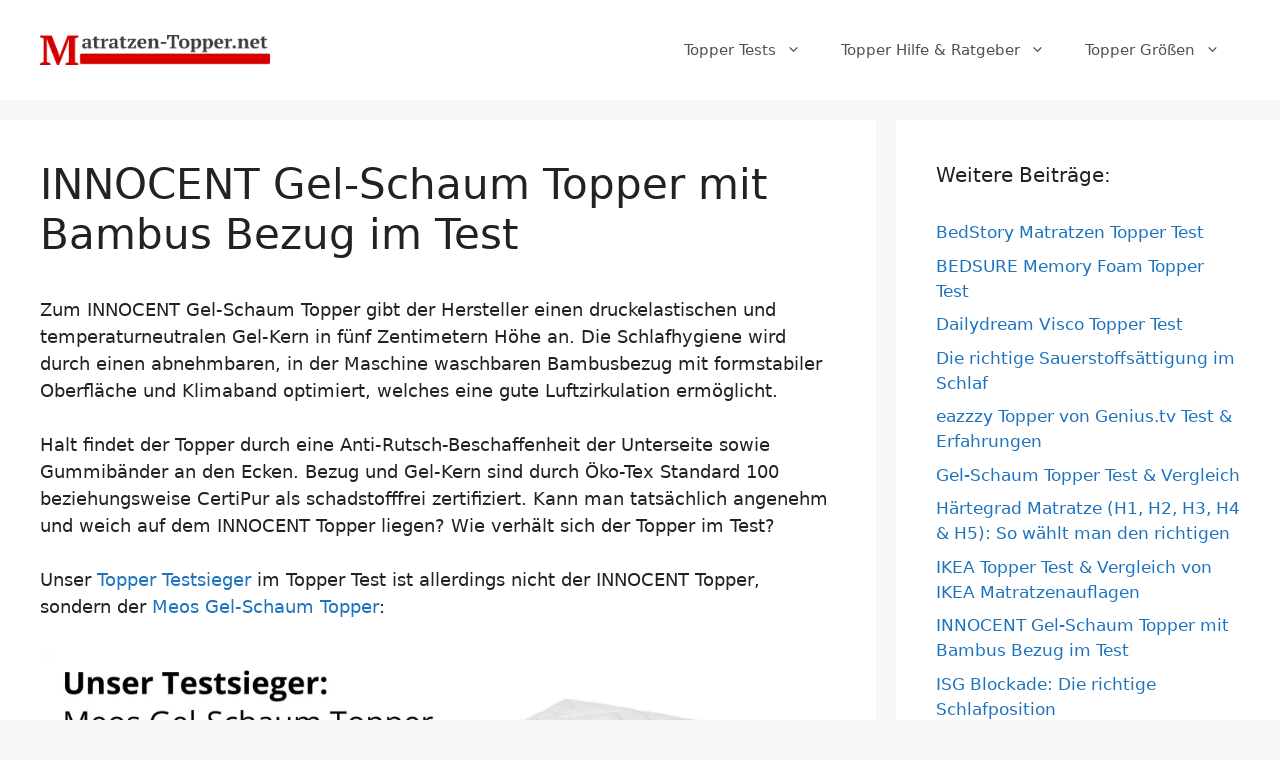

--- FILE ---
content_type: text/html; charset=UTF-8
request_url: https://matratzen-topper.net/innocent/
body_size: 18150
content:
<!DOCTYPE html>
<html lang="de">
<head>
	<meta name="google-site-verification" content="Xjl-llIlxCxnnfkwV10Q8LvLlR1xAUbq70czCduT1ow" />
	<meta charset="UTF-8">
	<meta name='robots' content='index, follow, max-image-preview:large, max-snippet:-1, max-video-preview:-1' />
<meta name="viewport" content="width=device-width, initial-scale=1">
	<!-- This site is optimized with the Yoast SEO plugin v22.7 - https://yoast.com/wordpress/plugins/seo/ -->
	<title>ᐅ INNOCENT Matratzen Topper Test ☀ Erfahrungen &amp; Testbericht</title><style id="rocket-critical-css">body,h1,h2,h4,html,li,p,ul{margin:0;padding:0;border:0}html{font-family:sans-serif;-webkit-text-size-adjust:100%;-ms-text-size-adjust:100%;-webkit-font-smoothing:antialiased;-moz-osx-font-smoothing:grayscale}main{display:block}html{box-sizing:border-box}*,::after,::before{box-sizing:inherit}button{font-family:inherit;font-size:100%;margin:0}::-moz-focus-inner{border-style:none;padding:0}:-moz-focusring{outline:1px dotted ButtonText}body,button{font-family:-apple-system,system-ui,BlinkMacSystemFont,"Segoe UI",Helvetica,Arial,sans-serif,"Apple Color Emoji","Segoe UI Emoji","Segoe UI Symbol";font-weight:400;text-transform:none;font-size:17px;line-height:1.5}p{margin-bottom:1.5em}h1,h2,h4{font-family:inherit;font-size:100%;font-style:inherit;font-weight:inherit}h1{font-size:42px;margin-bottom:20px;line-height:1.2em;font-weight:400;text-transform:none}h2{font-size:35px;margin-bottom:20px;line-height:1.2em;font-weight:400;text-transform:none}h4{font-size:24px}h4{margin-bottom:20px}ul{margin:0 0 1.5em 3em}ul{list-style:disc}strong{font-weight:700}img{height:auto;max-width:100%}button{background:#55555e;color:#fff;border:1px solid transparent;-webkit-appearance:button;padding:10px 20px}a,a:visited{text-decoration:none}.screen-reader-text{border:0;clip:rect(1px,1px,1px,1px);-webkit-clip-path:inset(50%);clip-path:inset(50%);height:1px;margin:-1px;overflow:hidden;padding:0;position:absolute!important;width:1px;word-wrap:normal!important}.main-navigation{z-index:100;padding:0;clear:both;display:block}.main-navigation a{display:block;text-decoration:none;font-weight:400;text-transform:none;font-size:15px}.main-navigation ul{list-style:none;margin:0;padding-left:0}.main-navigation .main-nav ul li a{padding-left:20px;padding-right:20px;line-height:60px}.inside-navigation{position:relative}.main-navigation .inside-navigation{display:flex;align-items:center;flex-wrap:wrap;justify-content:space-between}.main-navigation .main-nav>ul{display:flex;flex-wrap:wrap;align-items:center}.main-navigation li{position:relative}.site-header{position:relative}.inside-header{padding:20px 40px}.main-title{margin:0;font-size:25px;line-height:1.2em;word-wrap:break-word;font-weight:700;text-transform:none}.inside-header{display:flex;align-items:center}.nav-float-right #site-navigation{margin-left:auto}.entry-content:not(:first-child){margin-top:2em}.entry-header,.site-content{word-wrap:break-word}.entry-title{margin-bottom:0}.widget-area .widget{padding:40px}.sidebar .widget :last-child{margin-bottom:0}.widget-title{margin-bottom:30px;font-size:20px;line-height:1.5;font-weight:400;text-transform:none}.widget ul{margin:0}.sidebar .widget:last-child{margin-bottom:0}.widget ul li{list-style-type:none;position:relative;margin-bottom:.5em}.site-content{display:flex}.grid-container{margin-left:auto;margin-right:auto;max-width:1200px}.sidebar .widget,.site-main>*{margin-bottom:20px}.separate-containers .inside-article{padding:40px}.separate-containers .site-main{margin:20px}.separate-containers.right-sidebar .site-main{margin-left:0}.separate-containers .inside-right-sidebar{margin-top:20px;margin-bottom:20px}.separate-containers .site-main>:last-child{margin-bottom:0}.gp-icon{display:inline-flex;align-self:center}.gp-icon svg{height:1em;width:1em;top:.125em;position:relative;fill:currentColor}.icon-menu-bars svg:nth-child(2){display:none}.container.grid-container{width:auto}.menu-toggle{display:none}.menu-toggle{padding:0 20px;line-height:60px;margin:0;font-weight:400;text-transform:none;font-size:15px}.menu-toggle .mobile-menu{padding-left:3px}.menu-toggle .gp-icon+.mobile-menu{padding-left:9px}button.menu-toggle{background-color:transparent;flex-grow:1;border:0;text-align:center}.mobile-menu-control-wrapper{display:none;margin-left:auto;align-items:center}@media (max-width:768px){.inside-header{flex-direction:column;text-align:center}.site-content{flex-direction:column}.container .site-content .content-area{width:auto}.is-right-sidebar.sidebar{width:auto;order:initial}#main{margin-left:0;margin-right:0}body:not(.no-sidebar) #main{margin-bottom:0}}.screen-reader-text{border:0;clip:rect(1px,1px,1px,1px);-webkit-clip-path:inset(50%);clip-path:inset(50%);height:1px;margin:-1px;overflow:hidden;padding:0;position:absolute!important;width:1px;word-wrap:normal!important}.screen-reader-text{border:0;clip:rect(1px,1px,1px,1px);-webkit-clip-path:inset(50%);clip-path:inset(50%);height:1px;margin:-1px;overflow:hidden;padding:0;position:absolute!important;width:1px;word-wrap:normal!important}</style><link rel="preload" as="image" href="https://matratzen-topper.net/wp-content/uploads/2021/08/Testsieger-1024x573.png" imagesrcset="https://matratzen-topper.net/wp-content/uploads/2021/08/Testsieger-1024x573.png 1024w, https://matratzen-topper.net/wp-content/uploads/2021/08/Testsieger-300x168.png 300w, https://matratzen-topper.net/wp-content/uploads/2021/08/Testsieger-768x430.png 768w, https://matratzen-topper.net/wp-content/uploads/2021/08/Testsieger-1536x860.png 1536w, https://matratzen-topper.net/wp-content/uploads/2021/08/Testsieger-2048x1147.png 2048w" imagesizes="(max-width: 801px) 100vw, 801px" fetchpriority="high">
	<meta name="description" content="ll➤ INNOCENT Matratzen Topper im Test ✓ Wie der INNOCENT Matratzen Topper in unserem Test abschneidet + Für wen der Topper geeignet ist ►" />
	<link rel="canonical" href="https://matratzen-topper.net/innocent/" />
	<meta property="og:locale" content="de_DE" />
	<meta property="og:type" content="article" />
	<meta property="og:title" content="ᐅ INNOCENT Matratzen Topper Test ☀ Erfahrungen &amp; Testbericht" />
	<meta property="og:description" content="ll➤ INNOCENT Matratzen Topper im Test ✓ Wie der INNOCENT Matratzen Topper in unserem Test abschneidet + Für wen der Topper geeignet ist ►" />
	<meta property="og:url" content="https://matratzen-topper.net/innocent/" />
	<meta property="og:site_name" content="Matratzen Topper Test: Die besten Matratzen Topper 2023" />
	<meta property="article:modified_time" content="2023-03-09T06:18:53+00:00" />
	<meta property="og:image" content="https://matratzen-topper.net/wp-content/uploads/2021/08/Testsieger-1024x573.png" />
	<meta name="twitter:card" content="summary_large_image" />
	<meta name="twitter:label1" content="Geschätzte Lesezeit" />
	<meta name="twitter:data1" content="6 Minuten" />
	<script type="application/ld+json" class="yoast-schema-graph">{"@context":"https://schema.org","@graph":[{"@type":"WebPage","@id":"https://matratzen-topper.net/innocent/","url":"https://matratzen-topper.net/innocent/","name":"ᐅ INNOCENT Matratzen Topper Test ☀ Erfahrungen & Testbericht","isPartOf":{"@id":"https://matratzen-topper.net/#website"},"primaryImageOfPage":{"@id":"https://matratzen-topper.net/innocent/#primaryimage"},"image":{"@id":"https://matratzen-topper.net/innocent/#primaryimage"},"thumbnailUrl":"https://matratzen-topper.net/wp-content/uploads/2021/08/Testsieger-1024x573.png","datePublished":"2023-01-03T07:15:39+00:00","dateModified":"2023-03-09T06:18:53+00:00","description":"ll➤ INNOCENT Matratzen Topper im Test ✓ Wie der INNOCENT Matratzen Topper in unserem Test abschneidet + Für wen der Topper geeignet ist ►","breadcrumb":{"@id":"https://matratzen-topper.net/innocent/#breadcrumb"},"inLanguage":"de","potentialAction":[{"@type":"ReadAction","target":["https://matratzen-topper.net/innocent/"]}]},{"@type":"ImageObject","inLanguage":"de","@id":"https://matratzen-topper.net/innocent/#primaryimage","url":"https://matratzen-topper.net/wp-content/uploads/2021/08/Testsieger.png","contentUrl":"https://matratzen-topper.net/wp-content/uploads/2021/08/Testsieger.png","width":2200,"height":1232},{"@type":"BreadcrumbList","@id":"https://matratzen-topper.net/innocent/#breadcrumb","itemListElement":[{"@type":"ListItem","position":1,"name":"Home","item":"https://matratzen-topper.net/"},{"@type":"ListItem","position":2,"name":"INNOCENT Gel-Schaum Topper mit Bambus Bezug im Test"}]},{"@type":"WebSite","@id":"https://matratzen-topper.net/#website","url":"https://matratzen-topper.net/","name":"Matratzen Topper Test: Die besten Matratzen Topper 2023","description":"Test, Vergleich &amp; Kaufberatung zu Matratzen Topper","publisher":{"@id":"https://matratzen-topper.net/#organization"},"potentialAction":[{"@type":"SearchAction","target":{"@type":"EntryPoint","urlTemplate":"https://matratzen-topper.net/?s={search_term_string}"},"query-input":"required name=search_term_string"}],"inLanguage":"de"},{"@type":"Organization","@id":"https://matratzen-topper.net/#organization","name":"Matratzen Topper Test: Die besten Matratzen Topper 2023","url":"https://matratzen-topper.net/","logo":{"@type":"ImageObject","inLanguage":"de","@id":"https://matratzen-topper.net/#/schema/logo/image/","url":"https://matratzen-topper.net/wp-content/uploads/2021/06/cropped-Matratzen-Topper.net_-3.png","contentUrl":"https://matratzen-topper.net/wp-content/uploads/2021/06/cropped-Matratzen-Topper.net_-3.png","width":1142,"height":152,"caption":"Matratzen Topper Test: Die besten Matratzen Topper 2023"},"image":{"@id":"https://matratzen-topper.net/#/schema/logo/image/"}}]}</script>
	<!-- / Yoast SEO plugin. -->


<link rel='dns-prefetch' href='//stats.wp.com' />

<link rel="alternate" type="application/rss+xml" title="Matratzen Topper Test: Die besten Matratzen Topper 2023 &raquo; Feed" href="https://matratzen-topper.net/feed/" />
<link rel="alternate" type="application/rss+xml" title="Matratzen Topper Test: Die besten Matratzen Topper 2023 &raquo; Kommentar-Feed" href="https://matratzen-topper.net/comments/feed/" />
<style id='wp-emoji-styles-inline-css'>

	img.wp-smiley, img.emoji {
		display: inline !important;
		border: none !important;
		box-shadow: none !important;
		height: 1em !important;
		width: 1em !important;
		margin: 0 0.07em !important;
		vertical-align: -0.1em !important;
		background: none !important;
		padding: 0 !important;
	}
</style>
<link rel='preload'  href='https://matratzen-topper.net/wp-includes/css/dist/block-library/style.min.css?ver=6.4.7' data-rocket-async="style" as="style" onload="this.onload=null;this.rel='stylesheet'" onerror="this.removeAttribute('data-rocket-async')"  media='all' />
<style id='wp-block-library-inline-css'>
.has-text-align-justify{text-align:justify;}
</style>
<link rel='preload'  href='https://matratzen-topper.net/wp-includes/js/mediaelement/mediaelementplayer-legacy.min.css?ver=4.2.17' data-rocket-async="style" as="style" onload="this.onload=null;this.rel='stylesheet'" onerror="this.removeAttribute('data-rocket-async')"  media='all' />
<link rel='preload'  href='https://matratzen-topper.net/wp-includes/js/mediaelement/wp-mediaelement.min.css?ver=6.4.7' data-rocket-async="style" as="style" onload="this.onload=null;this.rel='stylesheet'" onerror="this.removeAttribute('data-rocket-async')"  media='all' />
<style id='jetpack-sharing-buttons-style-inline-css'>
.jetpack-sharing-buttons__services-list{display:flex;flex-direction:row;flex-wrap:wrap;gap:0;list-style-type:none;margin:5px;padding:0}.jetpack-sharing-buttons__services-list.has-small-icon-size{font-size:12px}.jetpack-sharing-buttons__services-list.has-normal-icon-size{font-size:16px}.jetpack-sharing-buttons__services-list.has-large-icon-size{font-size:24px}.jetpack-sharing-buttons__services-list.has-huge-icon-size{font-size:36px}@media print{.jetpack-sharing-buttons__services-list{display:none!important}}.editor-styles-wrapper .wp-block-jetpack-sharing-buttons{gap:0;padding-inline-start:0}ul.jetpack-sharing-buttons__services-list.has-background{padding:1.25em 2.375em}
</style>
<style id='classic-theme-styles-inline-css'>
/*! This file is auto-generated */
.wp-block-button__link{color:#fff;background-color:#32373c;border-radius:9999px;box-shadow:none;text-decoration:none;padding:calc(.667em + 2px) calc(1.333em + 2px);font-size:1.125em}.wp-block-file__button{background:#32373c;color:#fff;text-decoration:none}
</style>
<style id='global-styles-inline-css'>
body{--wp--preset--color--black: #000000;--wp--preset--color--cyan-bluish-gray: #abb8c3;--wp--preset--color--white: #ffffff;--wp--preset--color--pale-pink: #f78da7;--wp--preset--color--vivid-red: #cf2e2e;--wp--preset--color--luminous-vivid-orange: #ff6900;--wp--preset--color--luminous-vivid-amber: #fcb900;--wp--preset--color--light-green-cyan: #7bdcb5;--wp--preset--color--vivid-green-cyan: #00d084;--wp--preset--color--pale-cyan-blue: #8ed1fc;--wp--preset--color--vivid-cyan-blue: #0693e3;--wp--preset--color--vivid-purple: #9b51e0;--wp--preset--color--contrast: var(--contrast);--wp--preset--color--contrast-2: var(--contrast-2);--wp--preset--color--contrast-3: var(--contrast-3);--wp--preset--color--base: var(--base);--wp--preset--color--base-2: var(--base-2);--wp--preset--color--base-3: var(--base-3);--wp--preset--color--accent: var(--accent);--wp--preset--gradient--vivid-cyan-blue-to-vivid-purple: linear-gradient(135deg,rgba(6,147,227,1) 0%,rgb(155,81,224) 100%);--wp--preset--gradient--light-green-cyan-to-vivid-green-cyan: linear-gradient(135deg,rgb(122,220,180) 0%,rgb(0,208,130) 100%);--wp--preset--gradient--luminous-vivid-amber-to-luminous-vivid-orange: linear-gradient(135deg,rgba(252,185,0,1) 0%,rgba(255,105,0,1) 100%);--wp--preset--gradient--luminous-vivid-orange-to-vivid-red: linear-gradient(135deg,rgba(255,105,0,1) 0%,rgb(207,46,46) 100%);--wp--preset--gradient--very-light-gray-to-cyan-bluish-gray: linear-gradient(135deg,rgb(238,238,238) 0%,rgb(169,184,195) 100%);--wp--preset--gradient--cool-to-warm-spectrum: linear-gradient(135deg,rgb(74,234,220) 0%,rgb(151,120,209) 20%,rgb(207,42,186) 40%,rgb(238,44,130) 60%,rgb(251,105,98) 80%,rgb(254,248,76) 100%);--wp--preset--gradient--blush-light-purple: linear-gradient(135deg,rgb(255,206,236) 0%,rgb(152,150,240) 100%);--wp--preset--gradient--blush-bordeaux: linear-gradient(135deg,rgb(254,205,165) 0%,rgb(254,45,45) 50%,rgb(107,0,62) 100%);--wp--preset--gradient--luminous-dusk: linear-gradient(135deg,rgb(255,203,112) 0%,rgb(199,81,192) 50%,rgb(65,88,208) 100%);--wp--preset--gradient--pale-ocean: linear-gradient(135deg,rgb(255,245,203) 0%,rgb(182,227,212) 50%,rgb(51,167,181) 100%);--wp--preset--gradient--electric-grass: linear-gradient(135deg,rgb(202,248,128) 0%,rgb(113,206,126) 100%);--wp--preset--gradient--midnight: linear-gradient(135deg,rgb(2,3,129) 0%,rgb(40,116,252) 100%);--wp--preset--font-size--small: 13px;--wp--preset--font-size--medium: 20px;--wp--preset--font-size--large: 36px;--wp--preset--font-size--x-large: 42px;--wp--preset--spacing--20: 0.44rem;--wp--preset--spacing--30: 0.67rem;--wp--preset--spacing--40: 1rem;--wp--preset--spacing--50: 1.5rem;--wp--preset--spacing--60: 2.25rem;--wp--preset--spacing--70: 3.38rem;--wp--preset--spacing--80: 5.06rem;--wp--preset--shadow--natural: 6px 6px 9px rgba(0, 0, 0, 0.2);--wp--preset--shadow--deep: 12px 12px 50px rgba(0, 0, 0, 0.4);--wp--preset--shadow--sharp: 6px 6px 0px rgba(0, 0, 0, 0.2);--wp--preset--shadow--outlined: 6px 6px 0px -3px rgba(255, 255, 255, 1), 6px 6px rgba(0, 0, 0, 1);--wp--preset--shadow--crisp: 6px 6px 0px rgba(0, 0, 0, 1);}:where(.is-layout-flex){gap: 0.5em;}:where(.is-layout-grid){gap: 0.5em;}body .is-layout-flow > .alignleft{float: left;margin-inline-start: 0;margin-inline-end: 2em;}body .is-layout-flow > .alignright{float: right;margin-inline-start: 2em;margin-inline-end: 0;}body .is-layout-flow > .aligncenter{margin-left: auto !important;margin-right: auto !important;}body .is-layout-constrained > .alignleft{float: left;margin-inline-start: 0;margin-inline-end: 2em;}body .is-layout-constrained > .alignright{float: right;margin-inline-start: 2em;margin-inline-end: 0;}body .is-layout-constrained > .aligncenter{margin-left: auto !important;margin-right: auto !important;}body .is-layout-constrained > :where(:not(.alignleft):not(.alignright):not(.alignfull)){max-width: var(--wp--style--global--content-size);margin-left: auto !important;margin-right: auto !important;}body .is-layout-constrained > .alignwide{max-width: var(--wp--style--global--wide-size);}body .is-layout-flex{display: flex;}body .is-layout-flex{flex-wrap: wrap;align-items: center;}body .is-layout-flex > *{margin: 0;}body .is-layout-grid{display: grid;}body .is-layout-grid > *{margin: 0;}:where(.wp-block-columns.is-layout-flex){gap: 2em;}:where(.wp-block-columns.is-layout-grid){gap: 2em;}:where(.wp-block-post-template.is-layout-flex){gap: 1.25em;}:where(.wp-block-post-template.is-layout-grid){gap: 1.25em;}.has-black-color{color: var(--wp--preset--color--black) !important;}.has-cyan-bluish-gray-color{color: var(--wp--preset--color--cyan-bluish-gray) !important;}.has-white-color{color: var(--wp--preset--color--white) !important;}.has-pale-pink-color{color: var(--wp--preset--color--pale-pink) !important;}.has-vivid-red-color{color: var(--wp--preset--color--vivid-red) !important;}.has-luminous-vivid-orange-color{color: var(--wp--preset--color--luminous-vivid-orange) !important;}.has-luminous-vivid-amber-color{color: var(--wp--preset--color--luminous-vivid-amber) !important;}.has-light-green-cyan-color{color: var(--wp--preset--color--light-green-cyan) !important;}.has-vivid-green-cyan-color{color: var(--wp--preset--color--vivid-green-cyan) !important;}.has-pale-cyan-blue-color{color: var(--wp--preset--color--pale-cyan-blue) !important;}.has-vivid-cyan-blue-color{color: var(--wp--preset--color--vivid-cyan-blue) !important;}.has-vivid-purple-color{color: var(--wp--preset--color--vivid-purple) !important;}.has-black-background-color{background-color: var(--wp--preset--color--black) !important;}.has-cyan-bluish-gray-background-color{background-color: var(--wp--preset--color--cyan-bluish-gray) !important;}.has-white-background-color{background-color: var(--wp--preset--color--white) !important;}.has-pale-pink-background-color{background-color: var(--wp--preset--color--pale-pink) !important;}.has-vivid-red-background-color{background-color: var(--wp--preset--color--vivid-red) !important;}.has-luminous-vivid-orange-background-color{background-color: var(--wp--preset--color--luminous-vivid-orange) !important;}.has-luminous-vivid-amber-background-color{background-color: var(--wp--preset--color--luminous-vivid-amber) !important;}.has-light-green-cyan-background-color{background-color: var(--wp--preset--color--light-green-cyan) !important;}.has-vivid-green-cyan-background-color{background-color: var(--wp--preset--color--vivid-green-cyan) !important;}.has-pale-cyan-blue-background-color{background-color: var(--wp--preset--color--pale-cyan-blue) !important;}.has-vivid-cyan-blue-background-color{background-color: var(--wp--preset--color--vivid-cyan-blue) !important;}.has-vivid-purple-background-color{background-color: var(--wp--preset--color--vivid-purple) !important;}.has-black-border-color{border-color: var(--wp--preset--color--black) !important;}.has-cyan-bluish-gray-border-color{border-color: var(--wp--preset--color--cyan-bluish-gray) !important;}.has-white-border-color{border-color: var(--wp--preset--color--white) !important;}.has-pale-pink-border-color{border-color: var(--wp--preset--color--pale-pink) !important;}.has-vivid-red-border-color{border-color: var(--wp--preset--color--vivid-red) !important;}.has-luminous-vivid-orange-border-color{border-color: var(--wp--preset--color--luminous-vivid-orange) !important;}.has-luminous-vivid-amber-border-color{border-color: var(--wp--preset--color--luminous-vivid-amber) !important;}.has-light-green-cyan-border-color{border-color: var(--wp--preset--color--light-green-cyan) !important;}.has-vivid-green-cyan-border-color{border-color: var(--wp--preset--color--vivid-green-cyan) !important;}.has-pale-cyan-blue-border-color{border-color: var(--wp--preset--color--pale-cyan-blue) !important;}.has-vivid-cyan-blue-border-color{border-color: var(--wp--preset--color--vivid-cyan-blue) !important;}.has-vivid-purple-border-color{border-color: var(--wp--preset--color--vivid-purple) !important;}.has-vivid-cyan-blue-to-vivid-purple-gradient-background{background: var(--wp--preset--gradient--vivid-cyan-blue-to-vivid-purple) !important;}.has-light-green-cyan-to-vivid-green-cyan-gradient-background{background: var(--wp--preset--gradient--light-green-cyan-to-vivid-green-cyan) !important;}.has-luminous-vivid-amber-to-luminous-vivid-orange-gradient-background{background: var(--wp--preset--gradient--luminous-vivid-amber-to-luminous-vivid-orange) !important;}.has-luminous-vivid-orange-to-vivid-red-gradient-background{background: var(--wp--preset--gradient--luminous-vivid-orange-to-vivid-red) !important;}.has-very-light-gray-to-cyan-bluish-gray-gradient-background{background: var(--wp--preset--gradient--very-light-gray-to-cyan-bluish-gray) !important;}.has-cool-to-warm-spectrum-gradient-background{background: var(--wp--preset--gradient--cool-to-warm-spectrum) !important;}.has-blush-light-purple-gradient-background{background: var(--wp--preset--gradient--blush-light-purple) !important;}.has-blush-bordeaux-gradient-background{background: var(--wp--preset--gradient--blush-bordeaux) !important;}.has-luminous-dusk-gradient-background{background: var(--wp--preset--gradient--luminous-dusk) !important;}.has-pale-ocean-gradient-background{background: var(--wp--preset--gradient--pale-ocean) !important;}.has-electric-grass-gradient-background{background: var(--wp--preset--gradient--electric-grass) !important;}.has-midnight-gradient-background{background: var(--wp--preset--gradient--midnight) !important;}.has-small-font-size{font-size: var(--wp--preset--font-size--small) !important;}.has-medium-font-size{font-size: var(--wp--preset--font-size--medium) !important;}.has-large-font-size{font-size: var(--wp--preset--font-size--large) !important;}.has-x-large-font-size{font-size: var(--wp--preset--font-size--x-large) !important;}
.wp-block-navigation a:where(:not(.wp-element-button)){color: inherit;}
:where(.wp-block-post-template.is-layout-flex){gap: 1.25em;}:where(.wp-block-post-template.is-layout-grid){gap: 1.25em;}
:where(.wp-block-columns.is-layout-flex){gap: 2em;}:where(.wp-block-columns.is-layout-grid){gap: 2em;}
.wp-block-pullquote{font-size: 1.5em;line-height: 1.6;}
</style>
<link rel='preload'  href='https://matratzen-topper.net/wp-content/plugins/easy-table-of-contents/assets/css/screen.min.css?ver=2.0.66.1' data-rocket-async="style" as="style" onload="this.onload=null;this.rel='stylesheet'" onerror="this.removeAttribute('data-rocket-async')"  media='all' />
<style id='ez-toc-inline-css'>
div#ez-toc-container .ez-toc-title {font-size: 120%;}div#ez-toc-container .ez-toc-title {font-weight: 500;}div#ez-toc-container ul li {font-size: 95%;}div#ez-toc-container ul li {font-weight: 500;}div#ez-toc-container nav ul ul li {font-size: 90%;}
</style>
<link rel='preload'  href='https://matratzen-topper.net/wp-content/themes/generatepress/assets/css/components/widget-areas.min.css?ver=3.3.1' data-rocket-async="style" as="style" onload="this.onload=null;this.rel='stylesheet'" onerror="this.removeAttribute('data-rocket-async')"  media='all' />
<link rel='preload'  href='https://matratzen-topper.net/wp-content/themes/generatepress/assets/css/main.min.css?ver=3.3.1' data-rocket-async="style" as="style" onload="this.onload=null;this.rel='stylesheet'" onerror="this.removeAttribute('data-rocket-async')"  media='all' />
<style id='generate-style-inline-css'>
body{background-color:#f7f8f9;color:#222222;}a{color:#1e73be;}a:hover, a:focus, a:active{color:#000000;}.grid-container{max-width:1405px;}.wp-block-group__inner-container{max-width:1405px;margin-left:auto;margin-right:auto;}.site-header .header-image{width:230px;}:root{--contrast:#222222;--contrast-2:#575760;--contrast-3:#b2b2be;--base:#f0f0f0;--base-2:#f7f8f9;--base-3:#ffffff;--accent:#1e73be;}:root .has-contrast-color{color:var(--contrast);}:root .has-contrast-background-color{background-color:var(--contrast);}:root .has-contrast-2-color{color:var(--contrast-2);}:root .has-contrast-2-background-color{background-color:var(--contrast-2);}:root .has-contrast-3-color{color:var(--contrast-3);}:root .has-contrast-3-background-color{background-color:var(--contrast-3);}:root .has-base-color{color:var(--base);}:root .has-base-background-color{background-color:var(--base);}:root .has-base-2-color{color:var(--base-2);}:root .has-base-2-background-color{background-color:var(--base-2);}:root .has-base-3-color{color:var(--base-3);}:root .has-base-3-background-color{background-color:var(--base-3);}:root .has-accent-color{color:var(--accent);}:root .has-accent-background-color{background-color:var(--accent);}body, button, input, select, textarea{font-family:-apple-system, system-ui, BlinkMacSystemFont, "Segoe UI", Helvetica, Arial, sans-serif, "Apple Color Emoji", "Segoe UI Emoji", "Segoe UI Symbol";font-size:18px;}body{line-height:1.5;}.entry-content > [class*="wp-block-"]:not(:last-child):not(.wp-block-heading){margin-bottom:1.5em;}.main-navigation .main-nav ul ul li a{font-size:14px;}.sidebar .widget, .footer-widgets .widget{font-size:17px;}@media (max-width:768px){h1{font-size:31px;}h2{font-size:27px;}h3{font-size:24px;}h4{font-size:22px;}h5{font-size:19px;}}.top-bar{background-color:#636363;color:#ffffff;}.top-bar a{color:#ffffff;}.top-bar a:hover{color:#303030;}.site-header{background-color:#ffffff;}.main-title a,.main-title a:hover{color:#222222;}.site-description{color:#757575;}.mobile-menu-control-wrapper .menu-toggle,.mobile-menu-control-wrapper .menu-toggle:hover,.mobile-menu-control-wrapper .menu-toggle:focus,.has-inline-mobile-toggle #site-navigation.toggled{background-color:rgba(0, 0, 0, 0.02);}.main-navigation,.main-navigation ul ul{background-color:#ffffff;}.main-navigation .main-nav ul li a, .main-navigation .menu-toggle, .main-navigation .menu-bar-items{color:#515151;}.main-navigation .main-nav ul li:not([class*="current-menu-"]):hover > a, .main-navigation .main-nav ul li:not([class*="current-menu-"]):focus > a, .main-navigation .main-nav ul li.sfHover:not([class*="current-menu-"]) > a, .main-navigation .menu-bar-item:hover > a, .main-navigation .menu-bar-item.sfHover > a{color:#7a8896;background-color:#ffffff;}button.menu-toggle:hover,button.menu-toggle:focus{color:#515151;}.main-navigation .main-nav ul li[class*="current-menu-"] > a{color:#7a8896;background-color:#ffffff;}.navigation-search input[type="search"],.navigation-search input[type="search"]:active, .navigation-search input[type="search"]:focus, .main-navigation .main-nav ul li.search-item.active > a, .main-navigation .menu-bar-items .search-item.active > a{color:#7a8896;background-color:#ffffff;}.main-navigation ul ul{background-color:#eaeaea;}.main-navigation .main-nav ul ul li a{color:#515151;}.main-navigation .main-nav ul ul li:not([class*="current-menu-"]):hover > a,.main-navigation .main-nav ul ul li:not([class*="current-menu-"]):focus > a, .main-navigation .main-nav ul ul li.sfHover:not([class*="current-menu-"]) > a{color:#7a8896;background-color:#eaeaea;}.main-navigation .main-nav ul ul li[class*="current-menu-"] > a{color:#7a8896;background-color:#eaeaea;}.separate-containers .inside-article, .separate-containers .comments-area, .separate-containers .page-header, .one-container .container, .separate-containers .paging-navigation, .inside-page-header{background-color:#ffffff;}.entry-title a{color:#222222;}.entry-title a:hover{color:#55555e;}.entry-meta{color:#595959;}.sidebar .widget{background-color:#ffffff;}.footer-widgets{background-color:#ffffff;}.footer-widgets .widget-title{color:#000000;}.site-info{color:#ffffff;background-color:#55555e;}.site-info a{color:#ffffff;}.site-info a:hover{color:#d3d3d3;}.footer-bar .widget_nav_menu .current-menu-item a{color:#d3d3d3;}input[type="text"],input[type="email"],input[type="url"],input[type="password"],input[type="search"],input[type="tel"],input[type="number"],textarea,select{color:#666666;background-color:#fafafa;border-color:#cccccc;}input[type="text"]:focus,input[type="email"]:focus,input[type="url"]:focus,input[type="password"]:focus,input[type="search"]:focus,input[type="tel"]:focus,input[type="number"]:focus,textarea:focus,select:focus{color:#666666;background-color:#ffffff;border-color:#bfbfbf;}button,html input[type="button"],input[type="reset"],input[type="submit"],a.button,a.wp-block-button__link:not(.has-background){color:#ffffff;background-color:#55555e;}button:hover,html input[type="button"]:hover,input[type="reset"]:hover,input[type="submit"]:hover,a.button:hover,button:focus,html input[type="button"]:focus,input[type="reset"]:focus,input[type="submit"]:focus,a.button:focus,a.wp-block-button__link:not(.has-background):active,a.wp-block-button__link:not(.has-background):focus,a.wp-block-button__link:not(.has-background):hover{color:#ffffff;background-color:#3f4047;}a.generate-back-to-top{background-color:rgba( 0,0,0,0.4 );color:#ffffff;}a.generate-back-to-top:hover,a.generate-back-to-top:focus{background-color:rgba( 0,0,0,0.6 );color:#ffffff;}:root{--gp-search-modal-bg-color:var(--base-3);--gp-search-modal-text-color:var(--contrast);--gp-search-modal-overlay-bg-color:rgba(0,0,0,0.2);}@media (max-width:768px){.main-navigation .menu-bar-item:hover > a, .main-navigation .menu-bar-item.sfHover > a{background:none;color:#515151;}}.nav-below-header .main-navigation .inside-navigation.grid-container, .nav-above-header .main-navigation .inside-navigation.grid-container{padding:0px 20px 0px 20px;}.site-main .wp-block-group__inner-container{padding:40px;}.separate-containers .paging-navigation{padding-top:20px;padding-bottom:20px;}.entry-content .alignwide, body:not(.no-sidebar) .entry-content .alignfull{margin-left:-40px;width:calc(100% + 80px);max-width:calc(100% + 80px);}.rtl .menu-item-has-children .dropdown-menu-toggle{padding-left:20px;}.rtl .main-navigation .main-nav ul li.menu-item-has-children > a{padding-right:20px;}@media (max-width:768px){.separate-containers .inside-article, .separate-containers .comments-area, .separate-containers .page-header, .separate-containers .paging-navigation, .one-container .site-content, .inside-page-header{padding:30px;}.site-main .wp-block-group__inner-container{padding:30px;}.inside-top-bar{padding-right:30px;padding-left:30px;}.inside-header{padding-right:30px;padding-left:30px;}.widget-area .widget{padding-top:30px;padding-right:30px;padding-bottom:30px;padding-left:30px;}.footer-widgets-container{padding-top:30px;padding-right:30px;padding-bottom:30px;padding-left:30px;}.inside-site-info{padding-right:30px;padding-left:30px;}.entry-content .alignwide, body:not(.no-sidebar) .entry-content .alignfull{margin-left:-30px;width:calc(100% + 60px);max-width:calc(100% + 60px);}.one-container .site-main .paging-navigation{margin-bottom:20px;}}/* End cached CSS */.is-right-sidebar{width:30%;}.is-left-sidebar{width:30%;}.site-content .content-area{width:70%;}@media (max-width:768px){.main-navigation .menu-toggle,.sidebar-nav-mobile:not(#sticky-placeholder){display:block;}.main-navigation ul,.gen-sidebar-nav,.main-navigation:not(.slideout-navigation):not(.toggled) .main-nav > ul,.has-inline-mobile-toggle #site-navigation .inside-navigation > *:not(.navigation-search):not(.main-nav){display:none;}.nav-align-right .inside-navigation,.nav-align-center .inside-navigation{justify-content:space-between;}.has-inline-mobile-toggle .mobile-menu-control-wrapper{display:flex;flex-wrap:wrap;}.has-inline-mobile-toggle .inside-header{flex-direction:row;text-align:left;flex-wrap:wrap;}.has-inline-mobile-toggle .header-widget,.has-inline-mobile-toggle #site-navigation{flex-basis:100%;}.nav-float-left .has-inline-mobile-toggle #site-navigation{order:10;}}
</style>
<style id='rocket-lazyload-inline-css'>
.rll-youtube-player{position:relative;padding-bottom:56.23%;height:0;overflow:hidden;max-width:100%;}.rll-youtube-player:focus-within{outline: 2px solid currentColor;outline-offset: 5px;}.rll-youtube-player iframe{position:absolute;top:0;left:0;width:100%;height:100%;z-index:100;background:0 0}.rll-youtube-player img{bottom:0;display:block;left:0;margin:auto;max-width:100%;width:100%;position:absolute;right:0;top:0;border:none;height:auto;-webkit-transition:.4s all;-moz-transition:.4s all;transition:.4s all}.rll-youtube-player img:hover{-webkit-filter:brightness(75%)}.rll-youtube-player .play{height:100%;width:100%;left:0;top:0;position:absolute;background:url(https://matratzen-topper.net/wp-content/plugins/wp-rocket/assets/img/youtube.png) no-repeat center;background-color: transparent !important;cursor:pointer;border:none;}.wp-embed-responsive .wp-has-aspect-ratio .rll-youtube-player{position:absolute;padding-bottom:0;width:100%;height:100%;top:0;bottom:0;left:0;right:0}
</style>
<script src="https://matratzen-topper.net/wp-includes/js/jquery/jquery.min.js?ver=3.7.1" id="jquery-core-js"></script>
<script src="https://matratzen-topper.net/wp-includes/js/jquery/jquery-migrate.min.js?ver=3.4.1" id="jquery-migrate-js" defer></script>
<link rel="https://api.w.org/" href="https://matratzen-topper.net/wp-json/" /><link rel="alternate" type="application/json" href="https://matratzen-topper.net/wp-json/wp/v2/pages/516" /><link rel="EditURI" type="application/rsd+xml" title="RSD" href="https://matratzen-topper.net/xmlrpc.php?rsd" />
<meta name="generator" content="WordPress 6.4.7" />
<link rel='shortlink' href='https://matratzen-topper.net/?p=516' />
<link rel="alternate" type="application/json+oembed" href="https://matratzen-topper.net/wp-json/oembed/1.0/embed?url=https%3A%2F%2Fmatratzen-topper.net%2Finnocent%2F" />
<link rel="alternate" type="text/xml+oembed" href="https://matratzen-topper.net/wp-json/oembed/1.0/embed?url=https%3A%2F%2Fmatratzen-topper.net%2Finnocent%2F&#038;format=xml" />
	<style>img#wpstats{display:none}</style>
		<link rel="icon" href="https://matratzen-topper.net/wp-content/uploads/2023/08/cropped-android-chrome-512x512-1-32x32.png" sizes="32x32" />
<link rel="icon" href="https://matratzen-topper.net/wp-content/uploads/2023/08/cropped-android-chrome-512x512-1-192x192.png" sizes="192x192" />
<link rel="apple-touch-icon" href="https://matratzen-topper.net/wp-content/uploads/2023/08/cropped-android-chrome-512x512-1-180x180.png" />
<meta name="msapplication-TileImage" content="https://matratzen-topper.net/wp-content/uploads/2023/08/cropped-android-chrome-512x512-1-270x270.png" />
<noscript><style id="rocket-lazyload-nojs-css">.rll-youtube-player, [data-lazy-src]{display:none !important;}</style></noscript><script>
/*! loadCSS rel=preload polyfill. [c]2017 Filament Group, Inc. MIT License */
(function(w){"use strict";if(!w.loadCSS){w.loadCSS=function(){}}
var rp=loadCSS.relpreload={};rp.support=(function(){var ret;try{ret=w.document.createElement("link").relList.supports("preload")}catch(e){ret=!1}
return function(){return ret}})();rp.bindMediaToggle=function(link){var finalMedia=link.media||"all";function enableStylesheet(){link.media=finalMedia}
if(link.addEventListener){link.addEventListener("load",enableStylesheet)}else if(link.attachEvent){link.attachEvent("onload",enableStylesheet)}
setTimeout(function(){link.rel="stylesheet";link.media="only x"});setTimeout(enableStylesheet,3000)};rp.poly=function(){if(rp.support()){return}
var links=w.document.getElementsByTagName("link");for(var i=0;i<links.length;i++){var link=links[i];if(link.rel==="preload"&&link.getAttribute("as")==="style"&&!link.getAttribute("data-loadcss")){link.setAttribute("data-loadcss",!0);rp.bindMediaToggle(link)}}};if(!rp.support()){rp.poly();var run=w.setInterval(rp.poly,500);if(w.addEventListener){w.addEventListener("load",function(){rp.poly();w.clearInterval(run)})}else if(w.attachEvent){w.attachEvent("onload",function(){rp.poly();w.clearInterval(run)})}}
if(typeof exports!=="undefined"){exports.loadCSS=loadCSS}
else{w.loadCSS=loadCSS}}(typeof global!=="undefined"?global:this))
</script></head>

<body class="page-template-default page page-id-516 wp-custom-logo wp-embed-responsive right-sidebar nav-float-right separate-containers header-aligned-left dropdown-hover" itemtype="https://schema.org/WebPage" itemscope>
	<a class="screen-reader-text skip-link" href="#content" title="Zum Inhalt springen">Zum Inhalt springen</a>		<header class="site-header has-inline-mobile-toggle" id="masthead" aria-label="Site"  itemtype="https://schema.org/WPHeader" itemscope>
			<div class="inside-header grid-container">
				<div class="site-logo">
					<a href="https://matratzen-topper.net/" rel="home">
						<img  class="header-image is-logo-image" alt="Matratzen Topper Test: Die besten Matratzen Topper 2023" src="https://matratzen-topper.net/wp-content/uploads/2021/06/cropped-Matratzen-Topper.net_-3.png" srcset="https://matratzen-topper.net/wp-content/uploads/2021/06/cropped-Matratzen-Topper.net_-3.png 1x, https://matratzen-topper.net/wp-content/uploads/2021/06/cropped-Matratzen-Topper.net_-3.png 2x" width="1142" height="152" />
					</a>
				</div>	<nav class="main-navigation mobile-menu-control-wrapper" id="mobile-menu-control-wrapper" aria-label="Mobile Toggle">
		<div class="menu-bar-items"></div>		<button data-nav="site-navigation" class="menu-toggle" aria-controls="primary-menu" aria-expanded="false">
			<span class="gp-icon icon-menu-bars"><svg viewBox="0 0 512 512" aria-hidden="true" xmlns="http://www.w3.org/2000/svg" width="1em" height="1em"><path d="M0 96c0-13.255 10.745-24 24-24h464c13.255 0 24 10.745 24 24s-10.745 24-24 24H24c-13.255 0-24-10.745-24-24zm0 160c0-13.255 10.745-24 24-24h464c13.255 0 24 10.745 24 24s-10.745 24-24 24H24c-13.255 0-24-10.745-24-24zm0 160c0-13.255 10.745-24 24-24h464c13.255 0 24 10.745 24 24s-10.745 24-24 24H24c-13.255 0-24-10.745-24-24z" /></svg><svg viewBox="0 0 512 512" aria-hidden="true" xmlns="http://www.w3.org/2000/svg" width="1em" height="1em"><path d="M71.029 71.029c9.373-9.372 24.569-9.372 33.942 0L256 222.059l151.029-151.03c9.373-9.372 24.569-9.372 33.942 0 9.372 9.373 9.372 24.569 0 33.942L289.941 256l151.03 151.029c9.372 9.373 9.372 24.569 0 33.942-9.373 9.372-24.569 9.372-33.942 0L256 289.941l-151.029 151.03c-9.373 9.372-24.569 9.372-33.942 0-9.372-9.373-9.372-24.569 0-33.942L222.059 256 71.029 104.971c-9.372-9.373-9.372-24.569 0-33.942z" /></svg></span><span class="screen-reader-text">Menü</span>		</button>
	</nav>
			<nav class="main-navigation has-menu-bar-items sub-menu-right" id="site-navigation" aria-label="Primary"  itemtype="https://schema.org/SiteNavigationElement" itemscope>
			<div class="inside-navigation grid-container">
								<button class="menu-toggle" aria-controls="primary-menu" aria-expanded="false">
					<span class="gp-icon icon-menu-bars"><svg viewBox="0 0 512 512" aria-hidden="true" xmlns="http://www.w3.org/2000/svg" width="1em" height="1em"><path d="M0 96c0-13.255 10.745-24 24-24h464c13.255 0 24 10.745 24 24s-10.745 24-24 24H24c-13.255 0-24-10.745-24-24zm0 160c0-13.255 10.745-24 24-24h464c13.255 0 24 10.745 24 24s-10.745 24-24 24H24c-13.255 0-24-10.745-24-24zm0 160c0-13.255 10.745-24 24-24h464c13.255 0 24 10.745 24 24s-10.745 24-24 24H24c-13.255 0-24-10.745-24-24z" /></svg><svg viewBox="0 0 512 512" aria-hidden="true" xmlns="http://www.w3.org/2000/svg" width="1em" height="1em"><path d="M71.029 71.029c9.373-9.372 24.569-9.372 33.942 0L256 222.059l151.029-151.03c9.373-9.372 24.569-9.372 33.942 0 9.372 9.373 9.372 24.569 0 33.942L289.941 256l151.03 151.029c9.372 9.373 9.372 24.569 0 33.942-9.373 9.372-24.569 9.372-33.942 0L256 289.941l-151.029 151.03c-9.373 9.372-24.569 9.372-33.942 0-9.372-9.373-9.372-24.569 0-33.942L222.059 256 71.029 104.971c-9.372-9.373-9.372-24.569 0-33.942z" /></svg></span><span class="mobile-menu">Menü</span>				</button>
				<div id="primary-menu" class="main-nav"><ul id="menu-menue" class=" menu sf-menu"><li id="menu-item-738" class="menu-item menu-item-type-custom menu-item-object-custom menu-item-home menu-item-has-children menu-item-738"><a href="https://matratzen-topper.net/#">Topper Tests<span role="presentation" class="dropdown-menu-toggle"><span class="gp-icon icon-arrow"><svg viewBox="0 0 330 512" aria-hidden="true" xmlns="http://www.w3.org/2000/svg" width="1em" height="1em"><path d="M305.913 197.085c0 2.266-1.133 4.815-2.833 6.514L171.087 335.593c-1.7 1.7-4.249 2.832-6.515 2.832s-4.815-1.133-6.515-2.832L26.064 203.599c-1.7-1.7-2.832-4.248-2.832-6.514s1.132-4.816 2.832-6.515l14.162-14.163c1.7-1.699 3.966-2.832 6.515-2.832 2.266 0 4.815 1.133 6.515 2.832l111.316 111.317 111.316-111.317c1.7-1.699 4.249-2.832 6.515-2.832s4.815 1.133 6.515 2.832l14.162 14.163c1.7 1.7 2.833 4.249 2.833 6.515z" /></svg></span></span></a>
<ul class="sub-menu">
	<li id="menu-item-705" class="menu-item menu-item-type-post_type menu-item-object-page menu-item-705"><a href="https://matratzen-topper.net/stiftung-warentest/">Welche Topper sind die besten im Test bei Stiftung Warentest 2022/2023?</a></li>
	<li id="menu-item-730" class="menu-item menu-item-type-post_type menu-item-object-page menu-item-730"><a href="https://matratzen-topper.net/meos-gel-topper/">Meos Gel-Schaum Topper Test 2023: Das sind die Testergebnisse und Vorteile</a></li>
	<li id="menu-item-711" class="menu-item menu-item-type-post_type menu-item-object-page menu-item-711"><a href="https://matratzen-topper.net/gel/">Gel-Schaum Topper Test &#038; Vergleich</a></li>
	<li id="menu-item-713" class="menu-item menu-item-type-post_type menu-item-object-page menu-item-713"><a href="https://matratzen-topper.net/kaltschaum/">Kaltschaum Topper Test &#038; Vergleich</a></li>
	<li id="menu-item-712" class="menu-item menu-item-type-post_type menu-item-object-page menu-item-712"><a href="https://matratzen-topper.net/visco/">Visco Topper Test &#038; Vergleich</a></li>
	<li id="menu-item-714" class="menu-item menu-item-type-post_type menu-item-object-page menu-item-714"><a href="https://matratzen-topper.net/latex/">Latex Topper Test &#038; Vergleich</a></li>
</ul>
</li>
<li id="menu-item-739" class="menu-item menu-item-type-custom menu-item-object-custom menu-item-home menu-item-has-children menu-item-739"><a href="https://matratzen-topper.net/#">Topper Hilfe &#038; Ratgeber<span role="presentation" class="dropdown-menu-toggle"><span class="gp-icon icon-arrow"><svg viewBox="0 0 330 512" aria-hidden="true" xmlns="http://www.w3.org/2000/svg" width="1em" height="1em"><path d="M305.913 197.085c0 2.266-1.133 4.815-2.833 6.514L171.087 335.593c-1.7 1.7-4.249 2.832-6.515 2.832s-4.815-1.133-6.515-2.832L26.064 203.599c-1.7-1.7-2.832-4.248-2.832-6.514s1.132-4.816 2.832-6.515l14.162-14.163c1.7-1.699 3.966-2.832 6.515-2.832 2.266 0 4.815 1.133 6.515 2.832l111.316 111.317 111.316-111.317c1.7-1.699 4.249-2.832 6.515-2.832s4.815 1.133 6.515 2.832l14.162 14.163c1.7 1.7 2.833 4.249 2.833 6.515z" /></svg></span></span></a>
<ul class="sub-menu">
	<li id="menu-item-707" class="menu-item menu-item-type-post_type menu-item-object-page menu-item-707"><a href="https://matratzen-topper.net/topper-fuers-schlafsofa/">Topper fürs Schlafsofa: Ist das sinnvoll?</a></li>
	<li id="menu-item-726" class="menu-item menu-item-type-post_type menu-item-object-page menu-item-726"><a href="https://matratzen-topper.net/wohnmobil/">Matratzen Topper fürs Wohnmobil, Wohnwagen oder Bulli nach Maß</a></li>
	<li id="menu-item-720" class="menu-item menu-item-type-post_type menu-item-object-page menu-item-720"><a href="https://matratzen-topper.net/richtige-wahl/">Welcher Topper ist der richtige für mich?</a></li>
	<li id="menu-item-728" class="menu-item menu-item-type-post_type menu-item-object-page menu-item-728"><a href="https://matratzen-topper.net/?page_id=136">Welcher Topper ist der Beste?</a></li>
	<li id="menu-item-734" class="menu-item menu-item-type-post_type menu-item-object-page menu-item-734"><a href="https://matratzen-topper.net/wie-sinnvoll/">Wie sinnvoll ist ein Matratzen Topper?</a></li>
	<li id="menu-item-736" class="menu-item menu-item-type-post_type menu-item-object-page menu-item-736"><a href="https://matratzen-topper.net/topper-kaltschaummatratze/">Welcher Topper ist für eine Kaltschaummatratze geeignet?</a></li>
	<li id="menu-item-727" class="menu-item menu-item-type-post_type menu-item-object-page menu-item-727"><a href="https://matratzen-topper.net/boxspringbett/">Welcher Topper für ein Boxspringbett ist der Beste?</a></li>
	<li id="menu-item-721" class="menu-item menu-item-type-post_type menu-item-object-page menu-item-721"><a href="https://matratzen-topper.net/rueckenschmerzen/">Welcher Topper hilft bei Rückenschmerzen?</a></li>
	<li id="menu-item-735" class="menu-item menu-item-type-post_type menu-item-object-page menu-item-735"><a href="https://matratzen-topper.net/topper-fuer-bandscheibenvorfall/">Topper für Bandscheibenvorfall</a></li>
	<li id="menu-item-732" class="menu-item menu-item-type-post_type menu-item-object-page menu-item-732"><a href="https://matratzen-topper.net/matratze-zu-hart/">Matratze zu hart: Kann ein Topper helfen?</a></li>
	<li id="menu-item-731" class="menu-item menu-item-type-post_type menu-item-object-page menu-item-731"><a href="https://matratzen-topper.net/fuer-seitenschlaefer/">Welcher Topper für Seitenschläfer?</a></li>
	<li id="menu-item-722" class="menu-item menu-item-type-post_type menu-item-object-page menu-item-722"><a href="https://matratzen-topper.net/raumgewicht/">Matratzen Topper Raumgewicht</a></li>
</ul>
</li>
<li id="menu-item-740" class="menu-item menu-item-type-custom menu-item-object-custom menu-item-home menu-item-has-children menu-item-740"><a href="https://matratzen-topper.net/#">Topper Größen<span role="presentation" class="dropdown-menu-toggle"><span class="gp-icon icon-arrow"><svg viewBox="0 0 330 512" aria-hidden="true" xmlns="http://www.w3.org/2000/svg" width="1em" height="1em"><path d="M305.913 197.085c0 2.266-1.133 4.815-2.833 6.514L171.087 335.593c-1.7 1.7-4.249 2.832-6.515 2.832s-4.815-1.133-6.515-2.832L26.064 203.599c-1.7-1.7-2.832-4.248-2.832-6.514s1.132-4.816 2.832-6.515l14.162-14.163c1.7-1.699 3.966-2.832 6.515-2.832 2.266 0 4.815 1.133 6.515 2.832l111.316 111.317 111.316-111.317c1.7-1.699 4.249-2.832 6.515-2.832s4.815 1.133 6.515 2.832l14.162 14.163c1.7 1.7 2.833 4.249 2.833 6.515z" /></svg></span></span></a>
<ul class="sub-menu">
	<li id="menu-item-729" class="menu-item menu-item-type-post_type menu-item-object-page menu-item-729"><a href="https://matratzen-topper.net/80x200/">Matratzen Topper 80x200 cm Testsieger</a></li>
	<li id="menu-item-717" class="menu-item menu-item-type-post_type menu-item-object-page menu-item-717"><a href="https://matratzen-topper.net/90x200/">Matratzen Topper 90x200 cm Testsieger</a></li>
	<li id="menu-item-718" class="menu-item menu-item-type-post_type menu-item-object-page menu-item-718"><a href="https://matratzen-topper.net/100x200/">Matratzen Topper 100x200 cm Testsieger</a></li>
	<li id="menu-item-725" class="menu-item menu-item-type-post_type menu-item-object-page menu-item-725"><a href="https://matratzen-topper.net/120x200/">Matratzen Topper 120x200 cm Testsieger</a></li>
	<li id="menu-item-719" class="menu-item menu-item-type-post_type menu-item-object-page menu-item-719"><a href="https://matratzen-topper.net/140x200/">Matratzen Topper 140x200 cm Testsieger</a></li>
	<li id="menu-item-723" class="menu-item menu-item-type-post_type menu-item-object-page menu-item-723"><a href="https://matratzen-topper.net/160x200/">Matratzen Topper 160x200 cm Testsieger</a></li>
	<li id="menu-item-716" class="menu-item menu-item-type-post_type menu-item-object-page menu-item-716"><a href="https://matratzen-topper.net/180x200/">Matratzen Topper 180x200 cm Testsieger</a></li>
	<li id="menu-item-724" class="menu-item menu-item-type-post_type menu-item-object-page menu-item-724"><a href="https://matratzen-topper.net/200x200/">Matratzen Topper 200x200 cm Testsieger</a></li>
</ul>
</li>
</ul></div><div class="menu-bar-items"></div>			</div>
		</nav>
					</div>
		</header>
		
	<div class="site grid-container container hfeed" id="page">
				<div class="site-content" id="content">
			
	<div class="content-area" id="primary">
		<main class="site-main" id="main">
			
<article id="post-516" class="post-516 page type-page status-publish" itemtype="https://schema.org/CreativeWork" itemscope>
	<div class="inside-article">
		
			<header class="entry-header" aria-label="Inhalt">
				<h1 class="entry-title" itemprop="headline">INNOCENT Gel-Schaum Topper mit Bambus Bezug im Test</h1>			</header>

			
		<div class="entry-content" itemprop="text">
			<p>Zum INNOCENT Gel-Schaum Topper gibt der Hersteller einen druckelastischen und temperaturneutralen Gel-Kern in fünf Zentimetern Höhe an. Die Schlafhygiene wird durch einen abnehmbaren, in der Maschine waschbaren Bambusbezug mit formstabiler Oberfläche und Klimaband optimiert, welches eine gute Luftzirkulation ermöglicht.</p>
<p>Halt findet der Topper durch eine Anti-Rutsch-Beschaffenheit der Unterseite sowie Gummibänder an den Ecken. Bezug und Gel-Kern sind durch Öko-Tex Standard 100 beziehungsweise CertiPur als schadstofffrei zertifiziert. Kann man tatsächlich angenehm und weich auf dem INNOCENT Topper liegen? Wie verhält sich der Topper im Test?</p>
<p>Unser <a href="https://matratzen-topper.net/stiftung-warentest/">Topper Testsieger</a> im Topper Test ist allerdings nicht der INNOCENT Topper, sondern der <a href="https://matratzen-topper.net/meos-gel-topper/">Meos Gel-Schaum Topper</a>:</p>
<p><a href="https://meos.de/products/meos-gel-schaum-topper" rel="nofollow"><img fetchpriority="high" decoding="async" class="alignnone wp-image-145 " src="https://matratzen-topper.net/wp-content/uploads/2021/08/Testsieger-1024x573.png" alt="" width="801" height="448" srcset="https://matratzen-topper.net/wp-content/uploads/2021/08/Testsieger-1024x573.png 1024w, https://matratzen-topper.net/wp-content/uploads/2021/08/Testsieger-300x168.png 300w, https://matratzen-topper.net/wp-content/uploads/2021/08/Testsieger-768x430.png 768w, https://matratzen-topper.net/wp-content/uploads/2021/08/Testsieger-1536x860.png 1536w, https://matratzen-topper.net/wp-content/uploads/2021/08/Testsieger-2048x1147.png 2048w" sizes="(max-width: 801px) 100vw, 801px" /></a></p>
<h2><span class="ez-toc-section" id="Kritik_zu_dem_INNOCENT_Gel-Schaum_Topper_im_Test"></span><strong>Kritik zu dem INNOCENT Gel-Schaum Topper im Test</strong><span class="ez-toc-section-end"></span></h2>
<p>Mit einer Höhe des Toppers von fünf Zentimetern und einem 0,5 Zentimeter dicken Bezug ist die Auflage recht flach und bietet nur wenig Volumen, um das Liegegefühl einer harten oder durchgelegenen Matratze auszugleichen. <strong>Was der Hersteller nicht erwähnt, ist das Raumgewicht</strong>, welches einen Hinweis auf die Formstabilität und Langlebigkeit geben würde. <strong>Dies lässt auf ein zu geringes Raumgewicht schließen.</strong></p>
<p>Was zunächst natürlich und umweltfreundlich klingt, ist der Bambusbezug des INNOCENT GEL-Schaum Toppers. Wenig bekannt ist allerdings, dass die reine Naturfaser nur durch eine chemische Behandlung oder die Zugabe anderer geeigneter Stofffasern zu Garn und Stoff verarbeitet werden kann. Textilien aus vermeintlich natürlichen Bambus-Fasern sind folglich eigentlich chemisch hergestellte Fasern, wie Forscher der Hochschule in Luzern bestätigen. Zumindest aber kann der Topper-Bezug nicht aus reinen Bambus-Fasern bestehen. Trotz Klimaband und Luftzirkulation ist der INNOCENT Topper daher unter Umständen weniger für Allergiker geeignet. Für Allergiker dürfte zudem relevant sein, bei welcher Temperatur der Bezug waschbar ist. Diese Angabe fehlt in den Herstellerinformationen ebenfalls. Nicht angegeben ist außerdem das Herstellungsland: Insbesondere chemisch gefertigte Bambusviskose stammt häufig aus China; hier bleibt der Verbraucher im Ungewissen.</p>
<p><a href="https://meos.de/products/meos-gel-schaum-topper" rel="nofollow"><img fetchpriority="high" decoding="async" class="alignnone wp-image-145 " src="https://matratzen-topper.net/wp-content/uploads/2021/08/Testsieger-1024x573.png" alt="" width="801" height="448" srcset="https://matratzen-topper.net/wp-content/uploads/2021/08/Testsieger-1024x573.png 1024w, https://matratzen-topper.net/wp-content/uploads/2021/08/Testsieger-300x168.png 300w, https://matratzen-topper.net/wp-content/uploads/2021/08/Testsieger-768x430.png 768w, https://matratzen-topper.net/wp-content/uploads/2021/08/Testsieger-1536x860.png 1536w, https://matratzen-topper.net/wp-content/uploads/2021/08/Testsieger-2048x1147.png 2048w" sizes="(max-width: 801px) 100vw, 801px" /></a></p>
<h3><span class="ez-toc-section" id="Wie_ist_der_Liegekomfort_auf_dem_INNOCENT_Gel-Schaum_Topper_im_Test"></span><strong>Wie ist der Liegekomfort auf dem INNOCENT Gel-Schaum Topper im Test?</strong><span class="ez-toc-section-end"></span></h3>
<p>Die Aufschäumung im Herstellungsprozess führt zu einem offenporigen Zellkern, was laut Hersteller zu einem guten Luftaustausch und somit zu einem kühlenden Effekt führt. Das kann das Liegegefühl und den Schlafkomfort in den warmen Sommermonaten durchaus optimieren. Für Menschen, die im Schlaf eher frösteln, ist der INNOCENT Gel-Schaum Topper aus diesem Grund eher ungeeignet.</p>
<p>Gel-Schaum ist für eine gute Druckentlastung bekannt, die dem Körper an den Belastungspunkten nachgibt. Das kann den Liegekomfort verbessern und den Bewegungsapparat, vor allem die Wirbelsäule, deutlich entspannen. Beides ist jedoch von weiteren Faktoren wie der Höhe des Toppers und der Beschaffenheit der Matratze abhängig. Personen, die sich durch den Topper den Ausgleich einer als zu hart oder zu weich empfundenen Schlafunterlage erhoffen, könnten eventuell aufgrund der geringen Topperhöhe enttäuscht werden. Unklar ist anhand der Produktbeschreibung auch, ob die Formstabilität und Rückstellfähigkeit bei einem höheren Körpergewicht geeignet sind, um den Liegekomfort gemäß den Vorzügen eines Gel-Kerns zu optimieren.</p>
<h3><span class="ez-toc-section" id="Im_Test_Was_sind_die_Nachteile_des_INNOCENT_Gel-Schaum_Topper"></span><strong>Im Test: Was sind die Nachteile des INNOCENT Gel-Schaum Topper?</strong><span class="ez-toc-section-end"></span></h3>
<p>Was Verbraucher in Bewertungen häufiger beanstanden, ist ein unangenehmer Geruch des INNOCENT Gel-Schaum Toppers nach dem Auspacken, der auch nach einigen Tagen des Entlüftens nicht verfliegt. Ein anderer Kritikpunkt ist, dass der Topper sich nach dem Auspacken entweder nicht richtig entfaltet oder aber gelegentlich nicht mit der angegebenen Größe übereinstimmt. Er bleibt dann kleiner als die Schlafunterlage oder hängt über. Auch die angegebene Dicke von fünf Zentimetern wird Kundenberichten zufolge nicht immer erreicht. Als ungünstig empfinden Verbraucher den nur an zwei Seiten mit Reißverschluss versehenen Bezug. Besonders bei einem großen Topper ist das Abnehmen und noch mehr das nach dem Waschen wieder Überziehen dadurch umständlich.</p>
<p>Einige Kunden schildern das Liegegefühl als zu weich oder den Topper als zu dünn, um eine entlastende Schlafposition zu finden, andere berichten von stärkeren Rückennschmerzen aufgrund einer mangelnden Stützfunktion und Rückstellfähigkeit.</p>
<p><a href="https://meos.de/products/meos-gel-schaum-topper" rel="nofollow"><img fetchpriority="high" decoding="async" class="alignnone wp-image-145 " src="https://matratzen-topper.net/wp-content/uploads/2021/08/Testsieger-1024x573.png" alt="" width="801" height="448" srcset="https://matratzen-topper.net/wp-content/uploads/2021/08/Testsieger-1024x573.png 1024w, https://matratzen-topper.net/wp-content/uploads/2021/08/Testsieger-300x168.png 300w, https://matratzen-topper.net/wp-content/uploads/2021/08/Testsieger-768x430.png 768w, https://matratzen-topper.net/wp-content/uploads/2021/08/Testsieger-1536x860.png 1536w, https://matratzen-topper.net/wp-content/uploads/2021/08/Testsieger-2048x1147.png 2048w" sizes="(max-width: 801px) 100vw, 801px" /></a></p>
<h3><span class="ez-toc-section" id="Vorteile_des_Meos_Gel-Schaum_Toppers_gegenueber_des_INNOCENT_Gel-Schaum_Topper"></span><strong>Vorteile des Meos Gel-Schaum Toppers gegenüber des INNOCENT Gel-Schaum Topper</strong><span class="ez-toc-section-end"></span></h3>
<p>Der Meos Gel-Schaum Topper ist wahlweise in einer Höhe von sechs oder acht Zentimetern erhältlich. Der zwei Zentimeter dicke Bezug, in seinen Eigenschaften auf den Topper abgestimmt, umgibt folglich einen vier oder sechs Zentimeter hohen Gel-Kern. Dieser weist eine hohe Formstabilität und eine gute Rückstellfähigkeit auf, was Liegekuhlen entgegenwirkt und bei einem Wechsel der Schlafposition förderlich ist. Dadurch ist gegenüber dem INNOCENT Gel-Schaum Topper ein besserer Ausgleich der eigentlichen Schlafunterlage gegeben und es besteht mehr Flexibilität bei der Abstimmung des Toppers auf das Körpergewicht, die Matratze und die Schlafgewohnheiten. Mit einem Raumgewicht von 50 verspricht der Meos Topper weiterhin eine hohe Langlebigkeit.</p>
<p>Der Bezug des Meos Gel-Schaum Toppers ist an allen vier Seiten per Reißverschluss zu öffnen und dadurch einfacher in der Handhabung als der Bezug des INNOCENT Gel-Schaum Toppers. Da er bei 60 °C in der Maschine gewaschen werden kann, werden Milben und Keime zuverlässig abgetötet. Allergikerfreundlichkeit ist somit gegeben.</p>
<p>Ein weiterer Vorteil des Meos Toppers ist die 30-tägige Rückgabegarantie, sollte er nicht den Erwartungen entsprechen. Neben den Standardmaßen ist der Gel-Schaum Topper von Meos optional als Sonderanfertigung in Wunschmaßen erhältlich.</p>
<p><a href="https://meos.de/products/meos-gel-schaum-topper" rel="nofollow"><img fetchpriority="high" decoding="async" class="alignnone wp-image-145 " src="https://matratzen-topper.net/wp-content/uploads/2021/08/Testsieger-1024x573.png" alt="" width="801" height="448" srcset="https://matratzen-topper.net/wp-content/uploads/2021/08/Testsieger-1024x573.png 1024w, https://matratzen-topper.net/wp-content/uploads/2021/08/Testsieger-300x168.png 300w, https://matratzen-topper.net/wp-content/uploads/2021/08/Testsieger-768x430.png 768w, https://matratzen-topper.net/wp-content/uploads/2021/08/Testsieger-1536x860.png 1536w, https://matratzen-topper.net/wp-content/uploads/2021/08/Testsieger-2048x1147.png 2048w" sizes="(max-width: 801px) 100vw, 801px" /></a></p>
<div id="ez-toc-container" class="ez-toc-v2_0_66_1 counter-hierarchy ez-toc-counter ez-toc-grey ez-toc-container-direction">
<div class="ez-toc-title-container">
<p class="ez-toc-title " >Inhaltsverzeichnis</p>
<span class="ez-toc-title-toggle"><a href="#" class="ez-toc-pull-right ez-toc-btn ez-toc-btn-xs ez-toc-btn-default ez-toc-toggle" aria-label="Toggle Table of Content"><span class="ez-toc-js-icon-con"><span class=""><span class="eztoc-hide" style="display:none;">Toggle</span><span class="ez-toc-icon-toggle-span"><svg style="fill: #999;color:#999" xmlns="http://www.w3.org/2000/svg" class="list-377408" width="20px" height="20px" viewBox="0 0 24 24" fill="none"><path d="M6 6H4v2h2V6zm14 0H8v2h12V6zM4 11h2v2H4v-2zm16 0H8v2h12v-2zM4 16h2v2H4v-2zm16 0H8v2h12v-2z" fill="currentColor"></path></svg><svg style="fill: #999;color:#999" class="arrow-unsorted-368013" xmlns="http://www.w3.org/2000/svg" width="10px" height="10px" viewBox="0 0 24 24" version="1.2" baseProfile="tiny"><path d="M18.2 9.3l-6.2-6.3-6.2 6.3c-.2.2-.3.4-.3.7s.1.5.3.7c.2.2.4.3.7.3h11c.3 0 .5-.1.7-.3.2-.2.3-.5.3-.7s-.1-.5-.3-.7zM5.8 14.7l6.2 6.3 6.2-6.3c.2-.2.3-.5.3-.7s-.1-.5-.3-.7c-.2-.2-.4-.3-.7-.3h-11c-.3 0-.5.1-.7.3-.2.2-.3.5-.3.7s.1.5.3.7z"/></svg></span></span></span></a></span></div>
<nav><ul class='ez-toc-list ez-toc-list-level-1 eztoc-toggle-hide-by-default' ><li class='ez-toc-page-1 ez-toc-heading-level-2'><a class="ez-toc-link ez-toc-heading-1" href="#Kritik_zu_dem_INNOCENT_Gel-Schaum_Topper_im_Test" title="Kritik zu dem INNOCENT Gel-Schaum Topper im Test">Kritik zu dem INNOCENT Gel-Schaum Topper im Test</a><ul class='ez-toc-list-level-3' ><li class='ez-toc-heading-level-3'><a class="ez-toc-link ez-toc-heading-2" href="#Wie_ist_der_Liegekomfort_auf_dem_INNOCENT_Gel-Schaum_Topper_im_Test" title="Wie ist der Liegekomfort auf dem INNOCENT Gel-Schaum Topper im Test?">Wie ist der Liegekomfort auf dem INNOCENT Gel-Schaum Topper im Test?</a></li><li class='ez-toc-page-1 ez-toc-heading-level-3'><a class="ez-toc-link ez-toc-heading-3" href="#Im_Test_Was_sind_die_Nachteile_des_INNOCENT_Gel-Schaum_Topper" title="Im Test: Was sind die Nachteile des INNOCENT Gel-Schaum Topper?">Im Test: Was sind die Nachteile des INNOCENT Gel-Schaum Topper?</a></li><li class='ez-toc-page-1 ez-toc-heading-level-3'><a class="ez-toc-link ez-toc-heading-4" href="#Vorteile_des_Meos_Gel-Schaum_Toppers_gegenueber_des_INNOCENT_Gel-Schaum_Topper" title="Vorteile des Meos Gel-Schaum Toppers gegenüber des INNOCENT Gel-Schaum Topper">Vorteile des Meos Gel-Schaum Toppers gegenüber des INNOCENT Gel-Schaum Topper</a></li></ul></li></ul></nav></div>
		</div>

			</div>
</article>
		</main>
	</div>

	<div class="widget-area sidebar is-right-sidebar" id="right-sidebar">
	<div class="inside-right-sidebar">
		<aside id="pages-2" class="widget inner-padding widget_pages"><h2 class="widget-title">Weitere Beiträge:</h2>
			<ul>
				<li class="page_item page-item-481"><a href="https://matratzen-topper.net/bedstory/">BedStory Matratzen Topper Test</a></li>
<li class="page_item page-item-470"><a href="https://matratzen-topper.net/bedsure/">BEDSURE Memory Foam Topper Test</a></li>
<li class="page_item page-item-447"><a href="https://matratzen-topper.net/dailydream/">Dailydream Visco Topper Test</a></li>
<li class="page_item page-item-634"><a href="https://matratzen-topper.net/sauerstoffsaettigung-im-schlaf/">Die richtige Sauerstoffsättigung im Schlaf</a></li>
<li class="page_item page-item-80"><a href="https://matratzen-topper.net/eazzzy-topper/">eazzzy Topper von Genius.tv Test &#038; Erfahrungen</a></li>
<li class="page_item page-item-8"><a href="https://matratzen-topper.net/gel/">Gel-Schaum Topper Test &#038; Vergleich</a></li>
<li class="page_item page-item-431"><a href="https://matratzen-topper.net/haertegrad-matratze/">Härtegrad Matratze (H1, H2, H3, H4 &#038; H5): So wählt man den richtigen</a></li>
<li class="page_item page-item-66"><a href="https://matratzen-topper.net/ikea-topper/">IKEA Topper Test &#038; Vergleich von IKEA Matratzenauflagen</a></li>
<li class="page_item page-item-516 current_page_item"><a href="https://matratzen-topper.net/innocent/" aria-current="page">INNOCENT Gel-Schaum Topper mit Bambus Bezug im Test</a></li>
<li class="page_item page-item-654"><a href="https://matratzen-topper.net/isg-blockade/">ISG Blockade: Die richtige Schlafposition</a></li>
<li class="page_item page-item-14"><a href="https://matratzen-topper.net/kaltschaum/">Kaltschaum Topper Test &#038; Vergleich</a></li>
<li class="page_item page-item-17"><a href="https://matratzen-topper.net/latex/">Latex Topper Test &#038; Vergleich</a></li>
<li class="page_item page-item-266"><a href="https://matratzen-topper.net/matratze-zu-hart/">Matratze zu hart: Kann ein Topper helfen?</a></li>
<li class="page_item page-item-29"><a href="https://matratzen-topper.net/100x200/">Matratzen Topper 100x200 cm Testsieger</a></li>
<li class="page_item page-item-117"><a href="https://matratzen-topper.net/120x200/">Matratzen Topper 120x200 cm Testsieger</a></li>
<li class="page_item page-item-36"><a href="https://matratzen-topper.net/140x200/">Matratzen Topper 140x200 cm Testsieger</a></li>
<li class="page_item page-item-84"><a href="https://matratzen-topper.net/160x200/">Matratzen Topper 160x200 cm Testsieger</a></li>
<li class="page_item page-item-23"><a href="https://matratzen-topper.net/180x200/">Matratzen Topper 180x200 cm Testsieger</a></li>
<li class="page_item page-item-107"><a href="https://matratzen-topper.net/200x200/">Matratzen Topper 200x200 cm Testsieger</a></li>
<li class="page_item page-item-463"><a href="https://matratzen-topper.net/200x220/">Matratzen Topper 200x220 cm Testsieger</a></li>
<li class="page_item page-item-453"><a href="https://matratzen-topper.net/240x200/">Matratzen Topper 240x200 cm Testsieger</a></li>
<li class="page_item page-item-493"><a href="https://matratzen-topper.net/280x200/">Matratzen Topper 280x200 cm Testsieger: Familienbett Topper</a></li>
<li class="page_item page-item-198"><a href="https://matratzen-topper.net/80x200/">Matratzen Topper 80x200 cm Testsieger</a></li>
<li class="page_item page-item-26"><a href="https://matratzen-topper.net/90x200/">Matratzen Topper 90x200 cm Testsieger</a></li>
<li class="page_item page-item-124"><a href="https://matratzen-topper.net/wohnmobil/">Matratzen Topper fürs Wohnmobil, Wohnwagen oder Bulli nach Maß</a></li>
<li class="page_item page-item-76"><a href="https://matratzen-topper.net/raumgewicht/">Matratzen Topper Raumgewicht</a></li>
<li class="page_item page-item-6"><a href="https://matratzen-topper.net/">Matratzen Topper Test 2022/2023/2024</a></li>
<li class="page_item page-item-207"><a href="https://matratzen-topper.net/meos-gel-topper/">Meos Gel-Schaum Topper Test 2023: Das sind die Testergebnisse und Vorteile</a></li>
<li class="page_item page-item-467"><a href="https://matratzen-topper.net/newentor/">Newentor Gel Topper Test</a></li>
<li class="page_item page-item-88"><a href="https://matratzen-topper.net/octasleep-smart-topper/">OCTAsleep SMART Topper Test &#038; Erfahrungen</a></li>
<li class="page_item page-item-504"><a href="https://matratzen-topper.net/recci/">RECCI Memory Foam Topper Test</a></li>
<li class="page_item page-item-544"><a href="https://matratzen-topper.net/schlaraffia-geltex/">Schlaraffia Topper GELTEX Test</a></li>
<li class="page_item page-item-202"><a href="https://matratzen-topper.net/spannbettlaken/">Spannbettlaken für Topper Test</a></li>
<li class="page_item page-item-520"><a href="https://matratzen-topper.net/sweetnight/">Sweetnight Gel Memory Foam Topper Test</a></li>
<li class="page_item page-item-280"><a href="https://matratzen-topper.net/taschenfederkernmatratzen/">Taschenfederkernmatratzen Test &#038; Vergleich</a></li>
<li class="page_item page-item-441"><a href="https://matratzen-topper.net/topper-fuer-bandscheibenvorfall/">Topper für Bandscheibenvorfall</a></li>
<li class="page_item page-item-272"><a href="https://matratzen-topper.net/topper-fuers-schlafsofa/">Topper fürs Schlafsofa: Ist das sinnvoll?</a></li>
<li class="page_item page-item-10"><a href="https://matratzen-topper.net/visco/">Visco Topper Test &#038; Vergleich</a></li>
<li class="page_item page-item-486"><a href="https://matratzen-topper.net/stiftung-warentest/">Welche Topper sind die besten im Test bei Stiftung Warentest 2022/2023?</a></li>
<li class="page_item page-item-130"><a href="https://matratzen-topper.net/boxspringbett/">Welcher Topper für ein Boxspringbett ist der Beste?</a></li>
<li class="page_item page-item-262"><a href="https://matratzen-topper.net/fuer-seitenschlaefer/">Welcher Topper für Seitenschläfer?</a></li>
<li class="page_item page-item-61"><a href="https://matratzen-topper.net/rueckenschmerzen/">Welcher Topper hilft bei Rückenschmerzen?</a></li>
<li class="page_item page-item-41"><a href="https://matratzen-topper.net/richtige-wahl/">Welcher Topper ist der richtige für mich?</a></li>
<li class="page_item page-item-638"><a href="https://matratzen-topper.net/topper-kaltschaummatratze/">Welcher Topper ist für eine Kaltschaummatratze geeignet?</a></li>
<li class="page_item page-item-278"><a href="https://matratzen-topper.net/wie-sinnvoll/">Wie sinnvoll ist ein Matratzen Topper?</a></li>
			</ul>

			</aside>	</div>
</div>

	</div>
</div>


<div class="site-footer">
				<div id="footer-widgets" class="site footer-widgets">
				<div class="footer-widgets-container grid-container">
					<div class="inside-footer-widgets">
							<div class="footer-widget-1">
		<aside id="nav_menu-2" class="widget inner-padding widget_nav_menu"><h2 class="widget-title">Topper Ratgeber</h2><div class="menu-ratgeber-container"><ul id="menu-ratgeber" class="menu"><li id="menu-item-153" class="menu-item menu-item-type-post_type menu-item-object-page menu-item-153"><a href="https://matratzen-topper.net/?page_id=136">Welcher Topper ist der Beste?</a></li>
<li id="menu-item-154" class="menu-item menu-item-type-post_type menu-item-object-page menu-item-154"><a href="https://matratzen-topper.net/boxspringbett/">Welcher Topper für ein Boxspringbett ist der Beste?</a></li>
<li id="menu-item-155" class="menu-item menu-item-type-post_type menu-item-object-page menu-item-155"><a href="https://matratzen-topper.net/wohnmobil/">Matratzen Topper fürs Wohnmobil, Wohnwagen oder Bulli nach Maß</a></li>
<li id="menu-item-156" class="menu-item menu-item-type-post_type menu-item-object-page menu-item-156"><a href="https://matratzen-topper.net/raumgewicht/">Matratzen Topper Raumgewicht</a></li>
<li id="menu-item-157" class="menu-item menu-item-type-post_type menu-item-object-page menu-item-157"><a href="https://matratzen-topper.net/rueckenschmerzen/">Welcher Topper hilft bei Rückenschmerzen?</a></li>
<li id="menu-item-158" class="menu-item menu-item-type-post_type menu-item-object-page menu-item-158"><a href="https://matratzen-topper.net/richtige-wahl/">Welcher Topper ist der richtige für mich?</a></li>
<li id="menu-item-275" class="menu-item menu-item-type-post_type menu-item-object-page menu-item-275"><a href="https://matratzen-topper.net/topper-fuers-schlafsofa/">Topper fürs Schlafsofa: Ist das sinnvoll?</a></li>
<li id="menu-item-276" class="menu-item menu-item-type-post_type menu-item-object-page menu-item-276"><a href="https://matratzen-topper.net/matratze-zu-hart/">Matratze zu hart: Kann ein Topper helfen?</a></li>
<li id="menu-item-277" class="menu-item menu-item-type-post_type menu-item-object-page menu-item-277"><a href="https://matratzen-topper.net/fuer-seitenschlaefer/">Welcher Topper für Seitenschläfer?</a></li>
<li id="menu-item-283" class="menu-item menu-item-type-post_type menu-item-object-page menu-item-283"><a href="https://matratzen-topper.net/wie-sinnvoll/">Wie sinnvoll ist ein Matratzen Topper?</a></li>
<li id="menu-item-285" class="menu-item menu-item-type-post_type menu-item-object-page menu-item-285"><a href="https://matratzen-topper.net/taschenfederkernmatratzen/">Taschenfederkernmatratzen Test &#038; Vergleich</a></li>
</ul></div></aside>	</div>
		<div class="footer-widget-2">
		<aside id="nav_menu-3" class="widget inner-padding widget_nav_menu"><h2 class="widget-title">Topper Arten</h2><div class="menu-topper-arten-container"><ul id="menu-topper-arten" class="menu"><li id="menu-item-159" class="menu-item menu-item-type-post_type menu-item-object-page menu-item-159"><a href="https://matratzen-topper.net/gel/">Gel-Schaum Topper Test &#038; Vergleich</a></li>
<li id="menu-item-160" class="menu-item menu-item-type-post_type menu-item-object-page menu-item-160"><a href="https://matratzen-topper.net/kaltschaum/">Kaltschaum Topper Test &#038; Vergleich</a></li>
<li id="menu-item-162" class="menu-item menu-item-type-post_type menu-item-object-page menu-item-162"><a href="https://matratzen-topper.net/visco/">Visco Topper Test &#038; Vergleich</a></li>
<li id="menu-item-161" class="menu-item menu-item-type-post_type menu-item-object-page menu-item-161"><a href="https://matratzen-topper.net/latex/">Latex Topper Test &#038; Vergleich</a></li>
</ul></div></aside><aside id="nav_menu-6" class="widget inner-padding widget_nav_menu"><h2 class="widget-title">Topper Tests</h2><div class="menu-topper-tests-container"><ul id="menu-topper-tests" class="menu"><li id="menu-item-163" class="menu-item menu-item-type-post_type menu-item-object-page menu-item-163"><a href="https://matratzen-topper.net/eazzzy-topper/">eazzzy Topper Test</a></li>
<li id="menu-item-164" class="menu-item menu-item-type-post_type menu-item-object-page menu-item-164"><a href="https://matratzen-topper.net/ikea-topper/">IKEA Topper Test &#038; Vergleich von IKEA Matratzenauflagen</a></li>
<li id="menu-item-165" class="menu-item menu-item-type-post_type menu-item-object-page menu-item-165"><a href="https://matratzen-topper.net/octasleep-smart-topper/">OCTAsleep SMART Topper Test</a></li>
<li id="menu-item-218" class="menu-item menu-item-type-post_type menu-item-object-page menu-item-218"><a href="https://matratzen-topper.net/meos-gel-topper/">Meos Gel-Schaum Topper Test</a></li>
</ul></div></aside>	</div>
		<div class="footer-widget-3">
		<aside id="nav_menu-4" class="widget inner-padding widget_nav_menu"><h2 class="widget-title">Topper Größen</h2><div class="menu-topper-groessen-container"><ul id="menu-topper-groessen" class="menu"><li id="menu-item-201" class="menu-item menu-item-type-post_type menu-item-object-page menu-item-201"><a href="https://matratzen-topper.net/80x200/">Matratzen Topper 80x200 cm</a></li>
<li id="menu-item-52" class="menu-item menu-item-type-post_type menu-item-object-page menu-item-52"><a href="https://matratzen-topper.net/90x200/">Matratzen Topper 90x200 cm</a></li>
<li id="menu-item-51" class="menu-item menu-item-type-post_type menu-item-object-page menu-item-51"><a href="https://matratzen-topper.net/100x200/">Matratzen Topper 100x200 cm</a></li>
<li id="menu-item-150" class="menu-item menu-item-type-post_type menu-item-object-page menu-item-150"><a href="https://matratzen-topper.net/120x200/">Matratzen Topper 120x200 cm</a></li>
<li id="menu-item-50" class="menu-item menu-item-type-post_type menu-item-object-page menu-item-50"><a href="https://matratzen-topper.net/140x200/">Matratzen Topper 140x200 cm</a></li>
<li id="menu-item-152" class="menu-item menu-item-type-post_type menu-item-object-page menu-item-152"><a href="https://matratzen-topper.net/160x200/">Matratzen Topper 160x200 cm</a></li>
<li id="menu-item-53" class="menu-item menu-item-type-post_type menu-item-object-page menu-item-53"><a href="https://matratzen-topper.net/180x200/">Matratzen Topper 180x200 cm</a></li>
<li id="menu-item-151" class="menu-item menu-item-type-post_type menu-item-object-page menu-item-151"><a href="https://matratzen-topper.net/200x200/">Matratzen Topper 200x200 cm</a></li>
</ul></div></aside>	</div>
						</div>
				</div>
			</div>
					<footer class="site-info" aria-label="Site"  itemtype="https://schema.org/WPFooter" itemscope>
			<div class="inside-site-info grid-container">
								<div class="copyright-bar">
					<span class="copyright">&copy; 2026 Matratzen Topper Test: Die besten Matratzen Topper 2023</span> &bull; Erstellt mit <a href="https://generatepress.com" itemprop="url">GeneratePress</a>				</div>
			</div>
		</footer>
		</div>

<script id="generate-a11y">!function(){"use strict";if("querySelector"in document&&"addEventListener"in window){var e=document.body;e.addEventListener("mousedown",function(){e.classList.add("using-mouse")}),e.addEventListener("keydown",function(){e.classList.remove("using-mouse")})}}();</script><script id="ez-toc-scroll-scriptjs-js-extra">
var eztoc_smooth_local = {"scroll_offset":"30","add_request_uri":""};
</script>
<script src="https://matratzen-topper.net/wp-content/plugins/easy-table-of-contents/assets/js/smooth_scroll.min.js?ver=2.0.66.1" id="ez-toc-scroll-scriptjs-js" defer></script>
<script src="https://matratzen-topper.net/wp-content/plugins/easy-table-of-contents/vendor/js-cookie/js.cookie.min.js?ver=2.2.1" id="ez-toc-js-cookie-js" defer></script>
<script src="https://matratzen-topper.net/wp-content/plugins/easy-table-of-contents/vendor/sticky-kit/jquery.sticky-kit.min.js?ver=1.9.2" id="ez-toc-jquery-sticky-kit-js" defer></script>
<script id="ez-toc-js-js-extra">
var ezTOC = {"smooth_scroll":"1","visibility_hide_by_default":"1","scroll_offset":"30","fallbackIcon":"<span class=\"\"><span class=\"eztoc-hide\" style=\"display:none;\">Toggle<\/span><span class=\"ez-toc-icon-toggle-span\"><svg style=\"fill: #999;color:#999\" xmlns=\"http:\/\/www.w3.org\/2000\/svg\" class=\"list-377408\" width=\"20px\" height=\"20px\" viewBox=\"0 0 24 24\" fill=\"none\"><path d=\"M6 6H4v2h2V6zm14 0H8v2h12V6zM4 11h2v2H4v-2zm16 0H8v2h12v-2zM4 16h2v2H4v-2zm16 0H8v2h12v-2z\" fill=\"currentColor\"><\/path><\/svg><svg style=\"fill: #999;color:#999\" class=\"arrow-unsorted-368013\" xmlns=\"http:\/\/www.w3.org\/2000\/svg\" width=\"10px\" height=\"10px\" viewBox=\"0 0 24 24\" version=\"1.2\" baseProfile=\"tiny\"><path d=\"M18.2 9.3l-6.2-6.3-6.2 6.3c-.2.2-.3.4-.3.7s.1.5.3.7c.2.2.4.3.7.3h11c.3 0 .5-.1.7-.3.2-.2.3-.5.3-.7s-.1-.5-.3-.7zM5.8 14.7l6.2 6.3 6.2-6.3c.2-.2.3-.5.3-.7s-.1-.5-.3-.7c-.2-.2-.4-.3-.7-.3h-11c-.3 0-.5.1-.7.3-.2.2-.3.5-.3.7s.1.5.3.7z\"\/><\/svg><\/span><\/span>"};
</script>
<script src="https://matratzen-topper.net/wp-content/plugins/easy-table-of-contents/assets/js/front.min.js?ver=2.0.66.1-1716529224" id="ez-toc-js-js" defer></script>
<!--[if lte IE 11]>
<script src="https://matratzen-topper.net/wp-content/themes/generatepress/assets/js/classList.min.js?ver=3.3.1" id="generate-classlist-js"></script>
<![endif]-->
<script id="generate-menu-js-extra">
var generatepressMenu = {"toggleOpenedSubMenus":"1","openSubMenuLabel":"Untermen\u00fc \u00f6ffnen","closeSubMenuLabel":"Untermen\u00fc schlie\u00dfen"};
</script>
<script src="https://matratzen-topper.net/wp-content/themes/generatepress/assets/js/menu.min.js?ver=3.3.1" id="generate-menu-js" defer></script>
<script src="https://stats.wp.com/e-202605.js" id="jetpack-stats-js" data-wp-strategy="defer" defer></script>
<script id="jetpack-stats-js-after">
_stq = window._stq || [];
_stq.push([ "view", JSON.parse("{\"v\":\"ext\",\"blog\":\"177482509\",\"post\":\"516\",\"tz\":\"0\",\"srv\":\"matratzen-topper.net\",\"j\":\"1:13.4.3\"}") ]);
_stq.push([ "clickTrackerInit", "177482509", "516" ]);
</script>
<script src="https://matratzen-topper.net/wp-content/plugins/wp-rocket/assets/js/heartbeat.js?ver=3.16" id="heartbeat-js" defer></script>
<script>window.lazyLoadOptions=[{elements_selector:"img[data-lazy-src],.rocket-lazyload,iframe[data-lazy-src]",data_src:"lazy-src",data_srcset:"lazy-srcset",data_sizes:"lazy-sizes",class_loading:"lazyloading",class_loaded:"lazyloaded",threshold:300,callback_loaded:function(element){if(element.tagName==="IFRAME"&&element.dataset.rocketLazyload=="fitvidscompatible"){if(element.classList.contains("lazyloaded")){if(typeof window.jQuery!="undefined"){if(jQuery.fn.fitVids){jQuery(element).parent().fitVids()}}}}}},{elements_selector:".rocket-lazyload",data_src:"lazy-src",data_srcset:"lazy-srcset",data_sizes:"lazy-sizes",class_loading:"lazyloading",class_loaded:"lazyloaded",threshold:300,}];window.addEventListener('LazyLoad::Initialized',function(e){var lazyLoadInstance=e.detail.instance;if(window.MutationObserver){var observer=new MutationObserver(function(mutations){var image_count=0;var iframe_count=0;var rocketlazy_count=0;mutations.forEach(function(mutation){for(var i=0;i<mutation.addedNodes.length;i++){if(typeof mutation.addedNodes[i].getElementsByTagName!=='function'){continue}
if(typeof mutation.addedNodes[i].getElementsByClassName!=='function'){continue}
images=mutation.addedNodes[i].getElementsByTagName('img');is_image=mutation.addedNodes[i].tagName=="IMG";iframes=mutation.addedNodes[i].getElementsByTagName('iframe');is_iframe=mutation.addedNodes[i].tagName=="IFRAME";rocket_lazy=mutation.addedNodes[i].getElementsByClassName('rocket-lazyload');image_count+=images.length;iframe_count+=iframes.length;rocketlazy_count+=rocket_lazy.length;if(is_image){image_count+=1}
if(is_iframe){iframe_count+=1}}});if(image_count>0||iframe_count>0||rocketlazy_count>0){lazyLoadInstance.update()}});var b=document.getElementsByTagName("body")[0];var config={childList:!0,subtree:!0};observer.observe(b,config)}},!1)</script><script data-no-minify="1" async src="https://matratzen-topper.net/wp-content/plugins/wp-rocket/assets/js/lazyload/17.8.3/lazyload.min.js"></script><script>function lazyLoadThumb(e,alt,l){var t='<img data-lazy-src="https://i.ytimg.com/vi/ID/hqdefault.jpg" alt="" width="480" height="360"><noscript><img src="https://i.ytimg.com/vi/ID/hqdefault.jpg" alt="" width="480" height="360"></noscript>',a='<button class="play" aria-label="play Youtube video"></button>';if(l){t=t.replace('data-lazy-','');t=t.replace('loading="lazy"','');t=t.replace(/<noscript>.*?<\/noscript>/g,'');}t=t.replace('alt=""','alt="'+alt+'"');return t.replace("ID",e)+a}function lazyLoadYoutubeIframe(){var e=document.createElement("iframe"),t="ID?autoplay=1";t+=0===this.parentNode.dataset.query.length?"":"&"+this.parentNode.dataset.query;e.setAttribute("src",t.replace("ID",this.parentNode.dataset.src)),e.setAttribute("frameborder","0"),e.setAttribute("allowfullscreen","1"),e.setAttribute("allow","accelerometer; autoplay; encrypted-media; gyroscope; picture-in-picture"),this.parentNode.parentNode.replaceChild(e,this.parentNode)}document.addEventListener("DOMContentLoaded",function(){var exclusions=[];var e,t,p,u,l,a=document.getElementsByClassName("rll-youtube-player");for(t=0;t<a.length;t++)(e=document.createElement("div")),(u='https://i.ytimg.com/vi/ID/hqdefault.jpg'),(u=u.replace('ID',a[t].dataset.id)),(l=exclusions.some(exclusion=>u.includes(exclusion))),e.setAttribute("data-id",a[t].dataset.id),e.setAttribute("data-query",a[t].dataset.query),e.setAttribute("data-src",a[t].dataset.src),(e.innerHTML=lazyLoadThumb(a[t].dataset.id,a[t].dataset.alt,l)),a[t].appendChild(e),(p=e.querySelector(".play")),(p.onclick=lazyLoadYoutubeIframe)});</script>
<script>"use strict";function wprRemoveCPCSS(){var preload_stylesheets=document.querySelectorAll('link[data-rocket-async="style"][rel="preload"]');if(preload_stylesheets&&0<preload_stylesheets.length)for(var stylesheet_index=0;stylesheet_index<preload_stylesheets.length;stylesheet_index++){var media=preload_stylesheets[stylesheet_index].getAttribute("media")||"all";if(window.matchMedia(media).matches)return void setTimeout(wprRemoveCPCSS,200)}var elem=document.getElementById("rocket-critical-css");elem&&"remove"in elem&&elem.remove()}window.addEventListener?window.addEventListener("load",wprRemoveCPCSS):window.attachEvent&&window.attachEvent("onload",wprRemoveCPCSS);</script><noscript><link rel='stylesheet' id='wp-block-library-css' href='https://matratzen-topper.net/wp-includes/css/dist/block-library/style.min.css?ver=6.4.7' media='all' /><link rel='stylesheet' id='mediaelement-css' href='https://matratzen-topper.net/wp-includes/js/mediaelement/mediaelementplayer-legacy.min.css?ver=4.2.17' media='all' /><link rel='stylesheet' id='wp-mediaelement-css' href='https://matratzen-topper.net/wp-includes/js/mediaelement/wp-mediaelement.min.css?ver=6.4.7' media='all' /><link rel='stylesheet' id='ez-toc-css' href='https://matratzen-topper.net/wp-content/plugins/easy-table-of-contents/assets/css/screen.min.css?ver=2.0.66.1' media='all' /><link rel='stylesheet' id='generate-widget-areas-css' href='https://matratzen-topper.net/wp-content/themes/generatepress/assets/css/components/widget-areas.min.css?ver=3.3.1' media='all' /><link rel='stylesheet' id='generate-style-css' href='https://matratzen-topper.net/wp-content/themes/generatepress/assets/css/main.min.css?ver=3.3.1' media='all' /></noscript><script defer src="https://static.cloudflareinsights.com/beacon.min.js/vcd15cbe7772f49c399c6a5babf22c1241717689176015" integrity="sha512-ZpsOmlRQV6y907TI0dKBHq9Md29nnaEIPlkf84rnaERnq6zvWvPUqr2ft8M1aS28oN72PdrCzSjY4U6VaAw1EQ==" data-cf-beacon='{"version":"2024.11.0","token":"28a9a7047a554060bbf3b37033c65804","r":1,"server_timing":{"name":{"cfCacheStatus":true,"cfEdge":true,"cfExtPri":true,"cfL4":true,"cfOrigin":true,"cfSpeedBrain":true},"location_startswith":null}}' crossorigin="anonymous"></script>
</body>
</html>

<!-- This website is like a Rocket, isn't it? Performance optimized by WP Rocket. Learn more: https://wp-rocket.me - Debug: cached@1769476707 -->